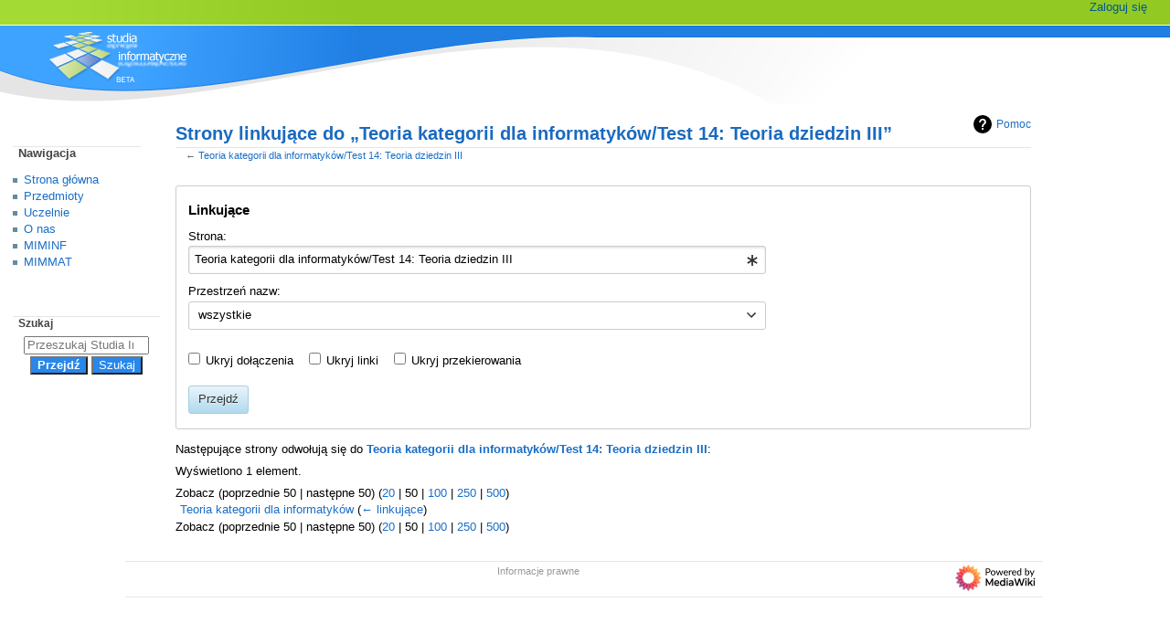

--- FILE ---
content_type: text/html; charset=UTF-8
request_url: https://wazniak.mimuw.edu.pl/index.php?title=Specjalna:Linkuj%C4%85ce/Teoria_kategorii_dla_informatyk%C3%B3w/Test_14:_Teoria_dziedzin_III
body_size: 5981
content:
<!DOCTYPE html>
<html class="client-nojs" lang="pl" dir="ltr">
<head>
<meta charset="UTF-8">
<title>Strony linkujące do „Teoria kategorii dla informatyków/Test 14: Teoria dziedzin III” – Studia Informatyczne</title>
<script>document.documentElement.className="client-js";RLCONF={"wgBreakFrames":true,"wgSeparatorTransformTable":[",\t."," \t,"],"wgDigitTransformTable":["",""],"wgDefaultDateFormat":"dmy","wgMonthNames":["","styczeń","luty","marzec","kwiecień","maj","czerwiec","lipiec","sierpień","wrzesień","październik","listopad","grudzień"],"wgRequestId":"175cba287a7ce514a012ae90","wgCanonicalNamespace":"Special","wgCanonicalSpecialPageName":"Whatlinkshere","wgNamespaceNumber":-1,"wgPageName":"Specjalna:Linkujące/Teoria_kategorii_dla_informatyków/Test_14:_Teoria_dziedzin_III","wgTitle":"Linkujące/Teoria kategorii dla informatyków/Test 14: Teoria dziedzin III","wgCurRevisionId":0,"wgRevisionId":0,"wgArticleId":0,"wgIsArticle":false,"wgIsRedirect":false,"wgAction":"view","wgUserName":null,"wgUserGroups":["*"],"wgCategories":[],"wgPageViewLanguage":"pl","wgPageContentLanguage":"pl","wgPageContentModel":"wikitext","wgRelevantPageName":"Teoria_kategorii_dla_informatyków/Test_14:_Teoria_dziedzin_III","wgRelevantArticleId":26798,"wgIsProbablyEditable":false,"wgRelevantPageIsProbablyEditable":false,"wgVisualEditor":{"pageLanguageCode":"pl","pageLanguageDir":"ltr","pageVariantFallbacks":"pl"},"wgEditSubmitButtonLabelPublish":false};
RLSTATE={"site.styles":"ready","user.styles":"ready","user":"ready","user.options":"loading","mediawiki.helplink":"ready","mediawiki.special":"ready","oojs-ui-core.styles":"ready","oojs-ui.styles.indicators":"ready","mediawiki.widgets.styles":"ready","oojs-ui-core.icons":"ready","mediawiki.htmlform.ooui.styles":"ready","mediawiki.htmlform.styles":"ready","skins.monobook.styles":"ready","ext.embedVideo.styles":"ready","ext.visualEditor.desktopArticleTarget.noscript":"ready"};RLPAGEMODULES=["mediawiki.htmlform","mediawiki.htmlform.ooui","mediawiki.widgets","site","mediawiki.page.ready","skins.monobook.scripts","ext.embedVideo.overlay","ext.visualEditor.desktopArticleTarget.init","ext.visualEditor.targetLoader"];</script>
<script>(RLQ=window.RLQ||[]).push(function(){mw.loader.impl(function(){return["user.options@12s5i",function($,jQuery,require,module){mw.user.tokens.set({"patrolToken":"+\\","watchToken":"+\\","csrfToken":"+\\"});
}];});});</script>
<link rel="stylesheet" href="/load.php?lang=pl&amp;modules=ext.embedVideo.styles%7Cext.visualEditor.desktopArticleTarget.noscript%7Cmediawiki.helplink%2Cspecial%7Cmediawiki.htmlform.ooui.styles%7Cmediawiki.htmlform.styles%7Cmediawiki.widgets.styles%7Coojs-ui-core.icons%2Cstyles%7Coojs-ui.styles.indicators%7Cskins.monobook.styles&amp;only=styles&amp;skin=monobook">
<script async="" src="/load.php?lang=pl&amp;modules=startup&amp;only=scripts&amp;raw=1&amp;skin=monobook"></script>
<meta name="ResourceLoaderDynamicStyles" content="">
<link rel="stylesheet" href="/load.php?lang=pl&amp;modules=site.styles&amp;only=styles&amp;skin=monobook">
<meta name="generator" content="MediaWiki 1.43.3">
<meta name="robots" content="noindex,nofollow,max-image-preview:standard">
<meta name="format-detection" content="telephone=no">
<meta name="viewport" content="width=device-width, initial-scale=1.0, user-scalable=yes, minimum-scale=0.25, maximum-scale=5.0">
<link rel="search" type="application/opensearchdescription+xml" href="/rest.php/v1/search" title="Studia Informatyczne (pl)">
<link rel="EditURI" type="application/rsd+xml" href="https://wazniak.mimuw.edu.pl/api.php?action=rsd">
<link rel="alternate" type="application/atom+xml" title="Kanał Atom Studia Informatyczne" href="/index.php?title=Specjalna:Ostatnie_zmiany&amp;feed=atom">
</head>
<body class="mediawiki ltr sitedir-ltr mw-hide-empty-elt ns--1 ns-special mw-special-Whatlinkshere page-Specjalna_Linkujące_Teoria_kategorii_dla_informatyków_Test_14_Teoria_dziedzin_III rootpage-Specjalna_Linkujące_Teoria_kategorii_dla_informatyków_Test_14_Teoria_dziedzin_III skin-monobook action-view skin--responsive"><div id="globalWrapper">
	<div id="column-content">
		<div id="content" class="mw-body" role="main">
			<a id="top"></a>
			<div id="siteNotice"></div>
			<div class="mw-indicators">
				<div id="mw-indicator-mw-helplink" class="mw-indicator"><a href="https://www.mediawiki.org/wiki/Special:MyLanguage/Help:What_links_here" target="_blank" class="mw-helplink"><span class="mw-helplink-icon"></span>Pomoc</a></div>
			</div>
			<h1 id="firstHeading" class="firstHeading mw-first-heading">Strony linkujące do „Teoria kategorii dla informatyków/Test 14: Teoria dziedzin III”</h1>
			<div id="bodyContent" class="monobook-body">
				<div id="siteSub">Z Studia Informatyczne</div>
				<div id="contentSub" ><div id="mw-content-subtitle">← <a href="/index.php?title=Teoria_kategorii_dla_informatyk%C3%B3w/Test_14:_Teoria_dziedzin_III" title="Teoria kategorii dla informatyków/Test 14: Teoria dziedzin III">Teoria kategorii dla informatyków/Test 14: Teoria dziedzin III</a></div></div>
				
				<div id="jump-to-nav"></div><a href="#column-one" class="mw-jump-link">Przejdź do nawigacji</a><a href="#searchInput" class="mw-jump-link">Przejdź do wyszukiwania</a>
				<!-- start content -->
				<div id="mw-content-text" class="mw-body-content"><div class='mw-htmlform-ooui-wrapper oo-ui-layout oo-ui-panelLayout oo-ui-panelLayout-padded oo-ui-panelLayout-framed'><form action='/index.php' method='get' enctype='application/x-www-form-urlencoded' class='mw-htmlform mw-htmlform-ooui oo-ui-layout oo-ui-formLayout'><fieldset class='oo-ui-layout oo-ui-labelElement oo-ui-fieldsetLayout'><legend class='oo-ui-fieldsetLayout-header'><span class='oo-ui-iconElement-icon oo-ui-iconElement-noIcon'></span><span class='oo-ui-labelElement-label'>Linkujące</span></legend><div class='oo-ui-fieldsetLayout-group'><div class='oo-ui-widget oo-ui-widget-enabled'><input type="hidden" value="Specjalna:Linkujące" name="title">
<div class='oo-ui-layout oo-ui-panelLayout oo-ui-panelLayout-padded oo-ui-panelLayout-framed'><fieldset class='oo-ui-layout oo-ui-labelElement oo-ui-fieldsetLayout'><legend class='oo-ui-fieldsetLayout-header'><span class='oo-ui-iconElement-icon oo-ui-iconElement-noIcon'></span><span class='oo-ui-labelElement-label'>⧼whatlinkshere-whatlinkshere-target⧽</span></legend><div class='oo-ui-fieldsetLayout-group'><div class='oo-ui-widget oo-ui-widget-enabled'><div id="mw-htmlform-whatlinkshere-target"><div data-mw-modules='mediawiki.widgets' id='ooui-php-2' class='mw-htmlform-field-HTMLTitleTextField mw-htmlform-autoinfuse oo-ui-layout oo-ui-labelElement oo-ui-fieldLayout oo-ui-fieldLayout-align-top' data-ooui='{"_":"mw.htmlform.FieldLayout","fieldWidget":{"tag":"mw-whatlinkshere-target"},"align":"top","helpInline":true,"$overlay":true,"label":{"html":"Strona:"},"classes":["mw-htmlform-field-HTMLTitleTextField","mw-htmlform-autoinfuse"]}'><div class='oo-ui-fieldLayout-body'><span class='oo-ui-fieldLayout-header'><label for='ooui-php-1' class='oo-ui-labelElement-label'>Strona:</label></span><div class='oo-ui-fieldLayout-field'><div id='mw-whatlinkshere-target' class='oo-ui-widget oo-ui-widget-enabled oo-ui-inputWidget oo-ui-indicatorElement oo-ui-textInputWidget oo-ui-textInputWidget-type-text oo-ui-textInputWidget-php mw-widget-titleInputWidget' data-ooui='{"_":"mw.widgets.TitleInputWidget","relative":false,"$overlay":true,"maxLength":255,"name":"target","value":"Teoria kategorii dla informatyk\u00f3w\/Test 14: Teoria dziedzin III","inputId":"ooui-php-1","indicator":"required","required":true}'><input type='text' tabindex='0' name='target' value='Teoria kategorii dla informatyków/Test 14: Teoria dziedzin III' required='' maxlength='255' id='ooui-php-1' class='oo-ui-inputWidget-input' /><span class='oo-ui-iconElement-icon oo-ui-iconElement-noIcon'></span><span class='oo-ui-indicatorElement-indicator oo-ui-indicator-required'></span></div></div></div></div></div></div></div></fieldset></div><div class='oo-ui-layout oo-ui-panelLayout oo-ui-panelLayout-padded oo-ui-panelLayout-framed'><fieldset class='oo-ui-layout oo-ui-labelElement oo-ui-fieldsetLayout'><legend class='oo-ui-fieldsetLayout-header'><span class='oo-ui-iconElement-icon oo-ui-iconElement-noIcon'></span><span class='oo-ui-labelElement-label'>⧼whatlinkshere-whatlinkshere-ns⧽</span></legend><div class='oo-ui-fieldsetLayout-group'><div class='oo-ui-widget oo-ui-widget-enabled'><div id="mw-htmlform-whatlinkshere-ns"><div data-mw-modules='mediawiki.widgets' id='ooui-php-5' class='mw-htmlform-field-HTMLSelectNamespace mw-htmlform-autoinfuse oo-ui-layout oo-ui-labelElement oo-ui-fieldLayout oo-ui-fieldLayout-align-top' data-ooui='{"_":"mw.htmlform.FieldLayout","fieldWidget":{"tag":"namespace"},"align":"top","helpInline":true,"$overlay":true,"label":{"html":"Przestrze\u0144 nazw:"},"classes":["mw-htmlform-field-HTMLSelectNamespace","mw-htmlform-autoinfuse"]}'><div class='oo-ui-fieldLayout-body'><span class='oo-ui-fieldLayout-header'><label for='ooui-php-3' class='oo-ui-labelElement-label'>Przestrzeń nazw:</label></span><div class='oo-ui-fieldLayout-field'><div id='namespace' class='oo-ui-widget oo-ui-widget-enabled oo-ui-inputWidget oo-ui-dropdownInputWidget oo-ui-dropdownInputWidget-php mw-widget-namespaceInputWidget' data-ooui='{"_":"mw.widgets.NamespaceInputWidget","includeAllValue":"","userLang":true,"exclude":[],"dropdown":{"$overlay":true},"name":"namespace","inputId":"ooui-php-3","required":false}'><select tabindex='0' name='namespace' id='ooui-php-3' class='oo-ui-inputWidget-input oo-ui-indicator-down'><option value='' selected='selected'>wszystkie</option><option value='0'>(Główna)</option><option value='1'>Dyskusja</option><option value='2'>Użytkownik</option><option value='3'>Dyskusja użytkownika</option><option value='4'>Studia Informatyczne</option><option value='5'>Dyskusja Studia Informatyczne</option><option value='6'>Plik</option><option value='7'>Dyskusja pliku</option><option value='8'>MediaWiki</option><option value='9'>Dyskusja MediaWiki</option><option value='10'>Szablon</option><option value='11'>Dyskusja szablonu</option><option value='12'>Pomoc</option><option value='13'>Dyskusja pomocy</option><option value='14'>Kategoria</option><option value='15'>Dyskusja kategorii</option><option value='100'>MIMINF</option><option value='101'>MIMINF talk</option><option value='102'>MIMMAT</option><option value='103'>MIMMAT talk</option><option value='460'>Campaign</option><option value='461'>Campaign talk</option></select></div></div></div></div><div id='ooui-php-6' class='mw-htmlform-field-HTMLCheckField mw-htmlform-autoinfuse mw-htmlform-hide-if oo-ui-layout oo-ui-labelElement oo-ui-fieldLayout oo-ui-fieldLayout-align-inline' data-ooui='{"_":"mw.htmlform.FieldLayout","fieldWidget":{"tag":"nsinvert"},"align":"inline","help":{"html":"Zaznacz to pole, aby ukry\u0107 linki do stron z wybranej przestrzeni nazw."},"$overlay":true,"label":{"html":"odwr\u00f3\u0107 wyb\u00f3r"},"condState":{"hide":["===","namespace",""]},"classes":["mw-htmlform-field-HTMLCheckField","mw-htmlform-autoinfuse","mw-htmlform-hide-if"]}'><div class='oo-ui-fieldLayout-body'><span class='oo-ui-fieldLayout-field'><span id='nsinvert' class='oo-ui-widget oo-ui-widget-enabled oo-ui-inputWidget oo-ui-checkboxInputWidget' data-ooui='{"_":"OO.ui.CheckboxInputWidget","name":"invert","value":"1","inputId":"ooui-php-4","required":false}'><input type='checkbox' tabindex='0' name='invert' value='1' id='ooui-php-4' class='oo-ui-inputWidget-input' /><span class='oo-ui-checkboxInputWidget-checkIcon oo-ui-widget oo-ui-widget-enabled oo-ui-iconElement-icon oo-ui-icon-check oo-ui-iconElement oo-ui-labelElement-invisible oo-ui-iconWidget'></span></span></span><span class='oo-ui-fieldLayout-header'><span class='oo-ui-fieldLayout-help oo-ui-widget oo-ui-widget-enabled oo-ui-buttonElement oo-ui-buttonElement-frameless oo-ui-iconElement oo-ui-buttonWidget'><a role='button' title='Zaznacz to pole, aby ukryć linki do stron z wybranej przestrzeni nazw.' tabindex='0' rel='nofollow' class='oo-ui-buttonElement-button'><span class='oo-ui-iconElement-icon oo-ui-icon-info'></span><span class='oo-ui-labelElement-label'></span><span class='oo-ui-indicatorElement-indicator oo-ui-indicatorElement-noIndicator'></span></a></span><label for='ooui-php-4' class='oo-ui-labelElement-label'>odwróć wybór</label></span></div></div></div></div></div></fieldset></div><div class='oo-ui-layout oo-ui-panelLayout oo-ui-panelLayout-padded oo-ui-panelLayout-framed'><fieldset class='oo-ui-layout oo-ui-labelElement oo-ui-fieldsetLayout'><legend class='oo-ui-fieldsetLayout-header'><span class='oo-ui-iconElement-icon oo-ui-iconElement-noIcon'></span><span class='oo-ui-labelElement-label'>⧼whatlinkshere-whatlinkshere-filter⧽</span></legend><div class='oo-ui-fieldsetLayout-group'><div class='oo-ui-widget oo-ui-widget-enabled'><div id="mw-htmlform-whatlinkshere-filter"><div id='ooui-php-14' class='mw-htmlform-field-HTMLCheckField oo-ui-layout oo-ui-labelElement oo-ui-fieldLayout oo-ui-fieldLayout-align-inline' data-ooui='{"_":"mw.htmlform.FieldLayout","fieldWidget":{"tag":"mw-input-hidetrans"},"align":"inline","helpInline":true,"$overlay":true,"label":{"html":"Ukryj do\u0142\u0105czenia"},"classes":["mw-htmlform-field-HTMLCheckField"]}'><div class='oo-ui-fieldLayout-body'><span class='oo-ui-fieldLayout-field'><span id='mw-input-hidetrans' class='oo-ui-widget oo-ui-widget-enabled oo-ui-inputWidget oo-ui-checkboxInputWidget' data-ooui='{"_":"OO.ui.CheckboxInputWidget","name":"hidetrans","value":"1","inputId":"ooui-php-11","required":false}'><input type='checkbox' tabindex='0' name='hidetrans' value='1' id='ooui-php-11' class='oo-ui-inputWidget-input' /><span class='oo-ui-checkboxInputWidget-checkIcon oo-ui-widget oo-ui-widget-enabled oo-ui-iconElement-icon oo-ui-icon-check oo-ui-iconElement oo-ui-labelElement-invisible oo-ui-iconWidget'></span></span></span><span class='oo-ui-fieldLayout-header'><label for='ooui-php-11' class='oo-ui-labelElement-label'>Ukryj dołączenia</label></span></div></div><div id='ooui-php-15' class='mw-htmlform-field-HTMLCheckField oo-ui-layout oo-ui-labelElement oo-ui-fieldLayout oo-ui-fieldLayout-align-inline' data-ooui='{"_":"mw.htmlform.FieldLayout","fieldWidget":{"tag":"mw-input-hidelinks"},"align":"inline","helpInline":true,"$overlay":true,"label":{"html":"Ukryj linki"},"classes":["mw-htmlform-field-HTMLCheckField"]}'><div class='oo-ui-fieldLayout-body'><span class='oo-ui-fieldLayout-field'><span id='mw-input-hidelinks' class='oo-ui-widget oo-ui-widget-enabled oo-ui-inputWidget oo-ui-checkboxInputWidget' data-ooui='{"_":"OO.ui.CheckboxInputWidget","name":"hidelinks","value":"1","inputId":"ooui-php-12","required":false}'><input type='checkbox' tabindex='0' name='hidelinks' value='1' id='ooui-php-12' class='oo-ui-inputWidget-input' /><span class='oo-ui-checkboxInputWidget-checkIcon oo-ui-widget oo-ui-widget-enabled oo-ui-iconElement-icon oo-ui-icon-check oo-ui-iconElement oo-ui-labelElement-invisible oo-ui-iconWidget'></span></span></span><span class='oo-ui-fieldLayout-header'><label for='ooui-php-12' class='oo-ui-labelElement-label'>Ukryj linki</label></span></div></div><div id='ooui-php-16' class='mw-htmlform-field-HTMLCheckField oo-ui-layout oo-ui-labelElement oo-ui-fieldLayout oo-ui-fieldLayout-align-inline' data-ooui='{"_":"mw.htmlform.FieldLayout","fieldWidget":{"tag":"mw-input-hideredirs"},"align":"inline","helpInline":true,"$overlay":true,"label":{"html":"Ukryj przekierowania"},"classes":["mw-htmlform-field-HTMLCheckField"]}'><div class='oo-ui-fieldLayout-body'><span class='oo-ui-fieldLayout-field'><span id='mw-input-hideredirs' class='oo-ui-widget oo-ui-widget-enabled oo-ui-inputWidget oo-ui-checkboxInputWidget' data-ooui='{"_":"OO.ui.CheckboxInputWidget","name":"hideredirs","value":"1","inputId":"ooui-php-13","required":false}'><input type='checkbox' tabindex='0' name='hideredirs' value='1' id='ooui-php-13' class='oo-ui-inputWidget-input' /><span class='oo-ui-checkboxInputWidget-checkIcon oo-ui-widget oo-ui-widget-enabled oo-ui-iconElement-icon oo-ui-icon-check oo-ui-iconElement oo-ui-labelElement-invisible oo-ui-iconWidget'></span></span></span><span class='oo-ui-fieldLayout-header'><label for='ooui-php-13' class='oo-ui-labelElement-label'>Ukryj przekierowania</label></span></div></div></div></div></div></fieldset></div>
<input id="mw-input-limit" name="limit" type="hidden" value="50">
<div class="mw-htmlform-submit-buttons">
<span id='ooui-php-17' class='mw-htmlform-submit oo-ui-widget oo-ui-widget-enabled oo-ui-inputWidget oo-ui-buttonElement oo-ui-buttonElement-framed oo-ui-labelElement oo-ui-flaggedElement-primary oo-ui-flaggedElement-progressive oo-ui-buttonInputWidget' data-ooui='{"_":"OO.ui.ButtonInputWidget","type":"submit","value":"Przejd\u017a","label":"Przejd\u017a","flags":["primary","progressive"],"classes":["mw-htmlform-submit"]}'><button type='submit' tabindex='0' value='Przejdź' class='oo-ui-inputWidget-input oo-ui-buttonElement-button'><span class='oo-ui-iconElement-icon oo-ui-iconElement-noIcon'></span><span class='oo-ui-labelElement-label'>Przejdź</span><span class='oo-ui-indicatorElement-indicator oo-ui-indicatorElement-noIndicator'></span></button></span></div>
</div></div></fieldset></form></div><p>Następujące strony odwołują się do <strong><a href="/index.php?title=Teoria_kategorii_dla_informatyk%C3%B3w/Test_14:_Teoria_dziedzin_III" title="Teoria kategorii dla informatyków/Test 14: Teoria dziedzin III">Teoria kategorii dla informatyków/Test 14: Teoria dziedzin III</a></strong>:
</p><p>Wyświetlono 1 element.
</p><div class="mw-pager-navigation-bar">Zobacz (<span class="mw-prevlink">poprzednie 50</span>  |  <span class="mw-nextlink">następne 50</span>) (<a href="/index.php?title=Specjalna:Linkuj%C4%85ce/Teoria_kategorii_dla_informatyk%C3%B3w/Test_14:_Teoria_dziedzin_III&amp;limit=20" class="mw-numlink">20</a> | <span class="mw-numlink">50</span> | <a href="/index.php?title=Specjalna:Linkuj%C4%85ce/Teoria_kategorii_dla_informatyk%C3%B3w/Test_14:_Teoria_dziedzin_III&amp;limit=100" class="mw-numlink">100</a> | <a href="/index.php?title=Specjalna:Linkuj%C4%85ce/Teoria_kategorii_dla_informatyk%C3%B3w/Test_14:_Teoria_dziedzin_III&amp;limit=250" class="mw-numlink">250</a> | <a href="/index.php?title=Specjalna:Linkuj%C4%85ce/Teoria_kategorii_dla_informatyk%C3%B3w/Test_14:_Teoria_dziedzin_III&amp;limit=500" class="mw-numlink">500</a>)</div><ul id="mw-whatlinkshere-list"><li><bdi dir="ltr"><a href="/index.php?title=Teoria_kategorii_dla_informatyk%C3%B3w" title="Teoria kategorii dla informatyków">Teoria kategorii dla informatyków</a></bdi>  <span class="mw-whatlinkshere-tools">(<a href="/index.php?title=Specjalna:Linkuj%C4%85ce&amp;target=Teoria+kategorii+dla+informatyk%C3%B3w" title="Specjalna:Linkujące">← linkujące</a>)</span></li>
</ul><div class="mw-pager-navigation-bar">Zobacz (<span class="mw-prevlink">poprzednie 50</span>  |  <span class="mw-nextlink">następne 50</span>) (<a href="/index.php?title=Specjalna:Linkuj%C4%85ce/Teoria_kategorii_dla_informatyk%C3%B3w/Test_14:_Teoria_dziedzin_III&amp;limit=20" class="mw-numlink">20</a> | <span class="mw-numlink">50</span> | <a href="/index.php?title=Specjalna:Linkuj%C4%85ce/Teoria_kategorii_dla_informatyk%C3%B3w/Test_14:_Teoria_dziedzin_III&amp;limit=100" class="mw-numlink">100</a> | <a href="/index.php?title=Specjalna:Linkuj%C4%85ce/Teoria_kategorii_dla_informatyk%C3%B3w/Test_14:_Teoria_dziedzin_III&amp;limit=250" class="mw-numlink">250</a> | <a href="/index.php?title=Specjalna:Linkuj%C4%85ce/Teoria_kategorii_dla_informatyk%C3%B3w/Test_14:_Teoria_dziedzin_III&amp;limit=500" class="mw-numlink">500</a>)</div>
<div class="printfooter" data-nosnippet="">Źródło: „<a dir="ltr" href="https://wazniak.mimuw.edu.pl/index.php?title=Specjalna:Linkujące/Teoria_kategorii_dla_informatyków/Test_14:_Teoria_dziedzin_III">https://wazniak.mimuw.edu.pl/index.php?title=Specjalna:Linkujące/Teoria_kategorii_dla_informatyków/Test_14:_Teoria_dziedzin_III</a>”</div></div>
				<div id="catlinks" class="catlinks catlinks-allhidden" data-mw="interface"></div>
				<!-- end content -->
				<div class="visualClear"></div>
			</div>
		</div>
		<div class="visualClear"></div>
	</div>
	<div id="column-one" >
		<h2>Menu nawigacyjne</h2>
		<div role="navigation" class="portlet" id="p-cactions" aria-labelledby="p-cactions-label">
			<h3 id="p-cactions-label" >Działania na stronie</h3>
			<div class="pBody">
				<ul >
				<li id="ca-nstab-main" class="selected mw-list-item"><a href="/index.php?title=Teoria_kategorii_dla_informatyk%C3%B3w/Test_14:_Teoria_dziedzin_III" title="Zobacz stronę treści [c]" accesskey="c">Strona</a></li><li id="ca-talk" class="new mw-list-item"><a href="/index.php?title=Dyskusja:Teoria_kategorii_dla_informatyk%C3%B3w/Test_14:_Teoria_dziedzin_III&amp;action=edit&amp;redlink=1" rel="discussion" class="new" title="Dyskusja o zawartości tej strony (strona nie istnieje) [t]" accesskey="t">Dyskusja</a></li><li id="ca-view" class="mw-list-item"><a href="/index.php?title=Teoria_kategorii_dla_informatyk%C3%B3w/Test_14:_Teoria_dziedzin_III">Czytaj</a></li><li id="ca-viewsource" class="mw-list-item"><a href="/index.php?title=Teoria_kategorii_dla_informatyk%C3%B3w/Test_14:_Teoria_dziedzin_III&amp;action=edit" title="Ta strona jest zabezpieczona. Możesz zobaczyć kod źródłowy. [e]" accesskey="e">Kod źródłowy</a></li><li id="ca-history" class="mw-list-item"><a href="/index.php?title=Teoria_kategorii_dla_informatyk%C3%B3w/Test_14:_Teoria_dziedzin_III&amp;action=history" title="Starsze wersje tej strony [h]" accesskey="h">Historia</a></li>
				
				</ul>
			</div>
		</div>
		
<div role="navigation" class="portlet mw-portlet mw-portlet-cactions-mobile"
	id="p-cactions-mobile" aria-labelledby="p-cactions-mobile-label">
	<h3 id="p-cactions-mobile-label" >Opcje strony</h3>
	<div class="pBody">
		<ul ><li id="main-mobile" class="selected mw-list-item"><a href="/index.php?title=Teoria_kategorii_dla_informatyk%C3%B3w/Test_14:_Teoria_dziedzin_III" title="Strona">Strona</a></li><li id="talk-mobile" class="new mw-list-item"><a href="/index.php?title=Dyskusja:Teoria_kategorii_dla_informatyk%C3%B3w/Test_14:_Teoria_dziedzin_III&amp;action=edit&amp;redlink=1" title=" (strona nie istnieje)" class="new">Dyskusja</a></li><li id="ca-tools" class="mw-list-item"><a href="#p-tb" title="Narzędzia">Narzędzia</a></li></ul>
		
	</div>
</div>

		<div role="navigation" class="portlet" id="p-personal" aria-labelledby="p-personal-label">
			<h3 id="p-personal-label" >Narzędzia osobiste</h3>
			<div class="pBody">
				<ul >
				<li id="pt-login" class="mw-list-item"><a href="/index.php?title=Specjalna:Zaloguj&amp;returnto=Specjalna%3ALinkuj%C4%85ce%2FTeoria+kategorii+dla+informatyk%C3%B3w%2FTest+14%3A+Teoria+dziedzin+III&amp;returntoquery=target%3DTeoria%2Bkategorii%2Bdla%2Binformatyk%25C3%25B3w%252FTest%2B14%253A%2BTeoria%2Bdziedzin%2BIII" title="Zachęcamy do zalogowania się, choć nie jest to obowiązkowe. [o]" accesskey="o">Zaloguj się</a></li>
				</ul>
			</div>
		</div>
		<div class="portlet" id="p-logo" role="banner">
			<a href="/index.php?title=Strona_g%C5%82%C3%B3wna" class="mw-wiki-logo"></a>
		</div>
		<div id="sidebar">
		
<div role="navigation" class="portlet mw-portlet mw-portlet-Nawigacja"
	id="p-Nawigacja" aria-labelledby="p-Nawigacja-label">
	<h3 id="p-Nawigacja-label" >Nawigacja</h3>
	<div class="pBody">
		<ul ><li id="n-mainpage" class="mw-list-item"><a href="/index.php?title=Strona_g%C5%82%C3%B3wna" title="Zobacz stronę główną [z]" accesskey="z">Strona główna</a></li><li id="n-Przedmioty" class="mw-list-item"><a href="/index.php?title=Przedmioty">Przedmioty</a></li><li id="n-Uczelnie" class="mw-list-item"><a href="/index.php?title=Lista_przedmiot%C3%B3w_w_podziale_na_uczelnie">Uczelnie</a></li><li id="n-O-nas" class="mw-list-item"><a href="/index.php?title=O_nas">O nas</a></li><li id="n-MIMINF" class="mw-list-item"><a href="/index.php?title=MIMINF:Strona_g%C5%82%C3%B3wna">MIMINF</a></li><li id="n-MIMMAT" class="mw-list-item"><a href="/index.php?title=MIMMAT:Strona_g%C5%82%C3%B3wna">MIMMAT</a></li></ul>
		
	</div>
</div>

		<div role="search" class="portlet" id="p-search">
			<h3 id="p-search-label" ><label for="searchInput">Szukaj</label></h3>
			<div class="pBody" id="searchBody">
				<form action="/index.php" id="searchform"><input type="hidden" value="Specjalna:Szukaj" name="title"><input type="search" name="search" placeholder="Przeszukaj Studia Informatyczne" aria-label="Przeszukaj Studia Informatyczne" autocapitalize="sentences" title="Przeszukaj Studia Informatyczne [f]" accesskey="f" id="searchInput"><input type="submit" name="go" value="Przejdź" title="Przejdź do strony o dokładnie takim tytule, o ile istnieje" class="searchButton" id="searchButton"> <input type="submit" name="fulltext" value="Szukaj" title="Szukaj wprowadzonego tekstu w treści stron" class="searchButton mw-fallbackSearchButton" id="mw-searchButton"></form>
			</div>
		</div>
		
<div role="navigation" class="portlet mw-portlet mw-portlet-tb"
	id="p-tb" aria-labelledby="p-tb-label">
	<h3 id="p-tb-label" >Narzędzia</h3>
	<div class="pBody">
		<ul ><li id="t-specialpages" class="mw-list-item"><a href="/index.php?title=Specjalna:Strony_specjalne" title="Lista wszystkich stron specjalnych [q]" accesskey="q">Strony specjalne</a></li><li id="t-print" class="mw-list-item"><a href="javascript:print();" rel="alternate" title="Wersja do wydruku [p]" accesskey="p">Wersja do druku</a></li></ul>
		
	</div>
</div>

		
		</div>
		<a href="#sidebar" title="Przejdź do nawigacji"
			class="menu-toggle" id="sidebar-toggle"></a>
		<a href="#p-personal" title="narzędzia użytkownika"
			class="menu-toggle" id="p-personal-toggle"></a>
		<a href="#globalWrapper" title="powrót na górę"
			class="menu-toggle" id="globalWrapper-toggle"></a>
	</div>
	<!-- end of the left (by default at least) column -->
	<div class="visualClear"></div>
	<div id="footer" class="mw-footer" role="contentinfo"
		>
		<div id="f-poweredbyico" class="footer-icons">
			<a href="https://www.mediawiki.org/" class="cdx-button cdx-button--fake-button cdx-button--size-large cdx-button--fake-button--enabled"><img src="/resources/assets/poweredby_mediawiki.svg" alt="Powered by MediaWiki" width="88" height="31" loading="lazy"></a>
		</div>
		<ul id="f-list">
			
			<li id="privacy"><a href="/index.php?title=Studia_Informatyczne:Polityka_prywatno%C5%9Bci">Polityka prywatności</a></li><li id="about"><a href="/index.php?title=Studia_Informatyczne:O_Studia_Informatyczne">O Studia Informatyczne</a></li><li id="disclaimers"><a href="/index.php?title=Studia_Informatyczne:Informacje_prawne">Informacje prawne</a></li>
		</ul>
	</div>
</div>
<script>(RLQ=window.RLQ||[]).push(function(){mw.config.set({"wgBackendResponseTime":454});});</script>
</body>
</html>